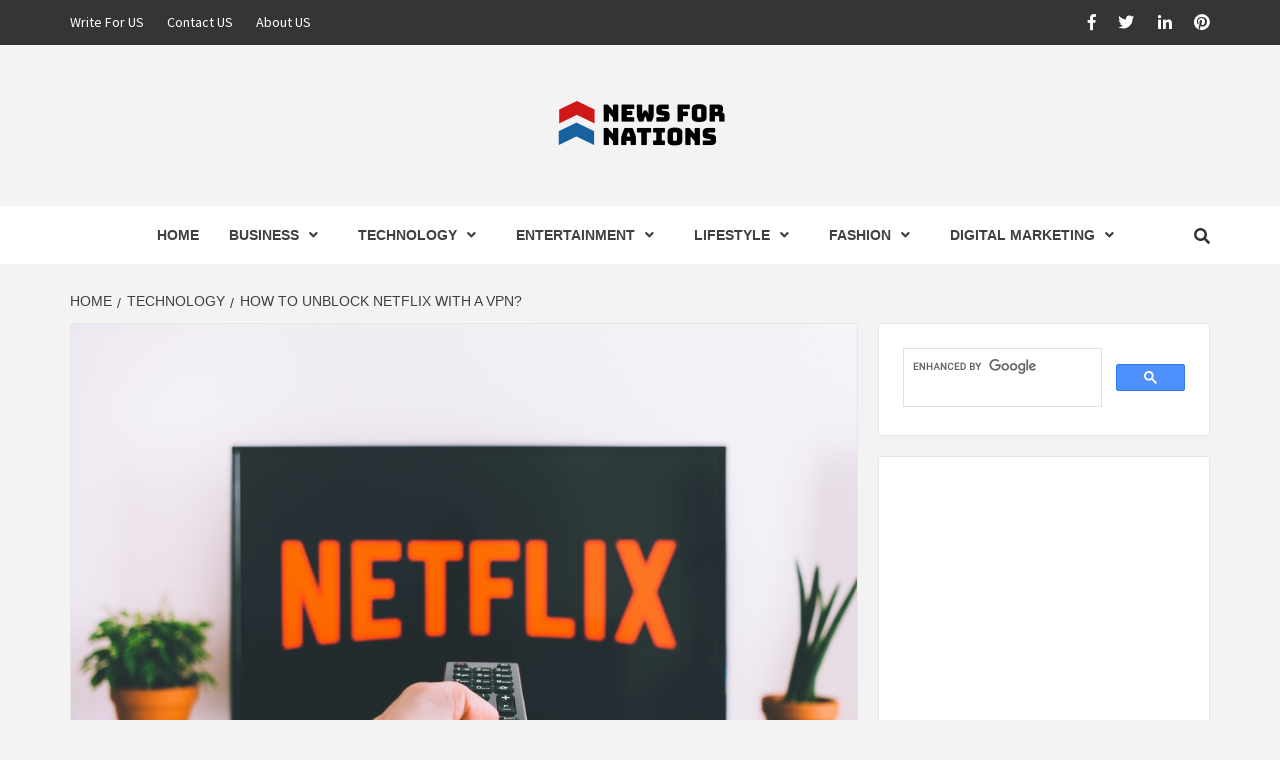

--- FILE ---
content_type: text/html; charset=UTF-8
request_url: https://www.newsfornations.com/how-to-unblock-netflix-with-vpn/
body_size: 17765
content:
<!doctype html>
<html lang="en-US">
<head>
    <meta charset="UTF-8">
    <meta name="viewport" content="width=device-width, initial-scale=1">
    <link rel="profile" href="https://gmpg.org/xfn/11">

    
        <style type="text/css">
            
                .wp_post_author_widget .wp-post-author-meta .awpa-display-name > a:hover,
                body .wp-post-author-wrap .awpa-display-name > a:hover {
                    color: #af0000                }
                
                .wp-post-author-meta .wp-post-author-meta-more-posts a.awpa-more-posts:hover, 
                .awpa-review-field .right-star .awpa-rating-button:not(:disabled):hover {
                    color: #af0000;
                    border-color: #af0000                }
                    
                    </style>


	<!-- This site is optimized with the Yoast SEO plugin v15.4 - https://yoast.com/wordpress/plugins/seo/ -->
	<title>How To Unblock Netflix With A VPN? | News For Nations</title>
	<meta name="description" content="How To Unblock Netflix With A VPN: Those who are enjoying Netflix services in their country are indeed lucky. But as soon as they fly to a new country where Netflix is being blocked, disheartening can be sensed. But there is no need to be worried as one can easily unblock Netflix with VPN to enjoy most amazing shows and movies, whether a single episode a day or binge watch." />
	<meta name="robots" content="index, follow, max-snippet:-1, max-image-preview:large, max-video-preview:-1" />
	<link rel="canonical" href="https://www.newsfornations.com/how-to-unblock-netflix-with-vpn/" />
	<meta property="og:locale" content="en_US" />
	<meta property="og:type" content="article" />
	<meta property="og:title" content="How To Unblock Netflix With A VPN? | News For Nations" />
	<meta property="og:description" content="How To Unblock Netflix With A VPN: Those who are enjoying Netflix services in their country are indeed lucky. But as soon as they fly to a new country where Netflix is being blocked, disheartening can be sensed. But there is no need to be worried as one can easily unblock Netflix with VPN to enjoy most amazing shows and movies, whether a single episode a day or binge watch." />
	<meta property="og:url" content="https://www.newsfornations.com/how-to-unblock-netflix-with-vpn/" />
	<meta property="og:site_name" content="News For Nations - Latest Business, Technology, Lifestyle, Fashion, Digital Marketing news for all Nations." />
	<meta property="article:published_time" content="2020-07-30T14:50:03+00:00" />
	<meta property="og:image" content="https://www.newsfornations.com/wp-content/uploads/2020/07/How-To-Unblock-Netflix-With-A-VPN.jpg" />
	<meta property="og:image:width" content="1000" />
	<meta property="og:image:height" content="667" />
	<meta name="twitter:card" content="summary_large_image" />
	<meta name="twitter:label1" content="Written by">
	<meta name="twitter:data1" content="Stewart Brand">
	<meta name="twitter:label2" content="Est. reading time">
	<meta name="twitter:data2" content="3 minutes">
	<script type="application/ld+json" class="yoast-schema-graph">{"@context":"https://schema.org","@graph":[{"@type":"Organization","@id":"https://www.newsfornations.com/#organization","name":"News For Nations","url":"https://www.newsfornations.com/","sameAs":[],"logo":{"@type":"ImageObject","@id":"https://www.newsfornations.com/#logo","inLanguage":"en-US","url":"https://www.newsfornations.com/wp-content/uploads/2020/07/News-For-Nations-Logo-750.png","width":750,"height":750,"caption":"News For Nations"},"image":{"@id":"https://www.newsfornations.com/#logo"}},{"@type":"WebSite","@id":"https://www.newsfornations.com/#website","url":"https://www.newsfornations.com/","name":"News For Nations - Latest Business, Technology, Lifestyle, Fashion, Digital Marketing news for all Nations.","description":"","publisher":{"@id":"https://www.newsfornations.com/#organization"},"potentialAction":[{"@type":"SearchAction","target":"https://www.newsfornations.com/?s={search_term_string}","query-input":"required name=search_term_string"}],"inLanguage":"en-US"},{"@type":"ImageObject","@id":"https://www.newsfornations.com/how-to-unblock-netflix-with-vpn/#primaryimage","inLanguage":"en-US","url":"https://www.newsfornations.com/wp-content/uploads/2020/07/How-To-Unblock-Netflix-With-A-VPN.jpg","width":1000,"height":667,"caption":"How To Unblock Netflix With A VPN"},{"@type":"WebPage","@id":"https://www.newsfornations.com/how-to-unblock-netflix-with-vpn/#webpage","url":"https://www.newsfornations.com/how-to-unblock-netflix-with-vpn/","name":"How To Unblock Netflix With A VPN? | News For Nations","isPartOf":{"@id":"https://www.newsfornations.com/#website"},"primaryImageOfPage":{"@id":"https://www.newsfornations.com/how-to-unblock-netflix-with-vpn/#primaryimage"},"datePublished":"2020-07-30T14:50:03+00:00","dateModified":"2020-07-30T14:50:03+00:00","description":"How To Unblock Netflix With A VPN: Those who are enjoying Netflix services in their country are indeed lucky. But as soon as they fly to a new country where Netflix is being blocked, disheartening can be sensed. But there is no need to be worried as one can easily unblock Netflix with VPN to enjoy most amazing shows and movies, whether a single episode a day or binge watch.","breadcrumb":{"@id":"https://www.newsfornations.com/how-to-unblock-netflix-with-vpn/#breadcrumb"},"inLanguage":"en-US","potentialAction":[{"@type":"ReadAction","target":["https://www.newsfornations.com/how-to-unblock-netflix-with-vpn/"]}]},{"@type":"BreadcrumbList","@id":"https://www.newsfornations.com/how-to-unblock-netflix-with-vpn/#breadcrumb","itemListElement":[{"@type":"ListItem","position":1,"item":{"@type":"WebPage","@id":"https://www.newsfornations.com/","url":"https://www.newsfornations.com/","name":"Home"}},{"@type":"ListItem","position":2,"item":{"@type":"WebPage","@id":"https://www.newsfornations.com/how-to-unblock-netflix-with-vpn/","url":"https://www.newsfornations.com/how-to-unblock-netflix-with-vpn/","name":"How To Unblock Netflix With A VPN?"}}]},{"@type":"Article","@id":"https://www.newsfornations.com/how-to-unblock-netflix-with-vpn/#article","isPartOf":{"@id":"https://www.newsfornations.com/how-to-unblock-netflix-with-vpn/#webpage"},"author":{"@id":"https://www.newsfornations.com/#/schema/person/a3c9b4405cf588a4f3c8546e4b85211e"},"headline":"How To Unblock Netflix With A VPN?","datePublished":"2020-07-30T14:50:03+00:00","dateModified":"2020-07-30T14:50:03+00:00","mainEntityOfPage":{"@id":"https://www.newsfornations.com/how-to-unblock-netflix-with-vpn/#webpage"},"commentCount":0,"publisher":{"@id":"https://www.newsfornations.com/#organization"},"image":{"@id":"https://www.newsfornations.com/how-to-unblock-netflix-with-vpn/#primaryimage"},"articleSection":"LATEST POSTS,MOVIE &amp; TV,TECHNOLOGY","inLanguage":"en-US","potentialAction":[{"@type":"CommentAction","name":"Comment","target":["https://www.newsfornations.com/how-to-unblock-netflix-with-vpn/#respond"]}]},{"@type":"Person","@id":"https://www.newsfornations.com/#/schema/person/a3c9b4405cf588a4f3c8546e4b85211e","name":"Stewart Brand","image":{"@type":"ImageObject","@id":"https://www.newsfornations.com/#personlogo","inLanguage":"en-US","url":"https://secure.gravatar.com/avatar/6fe3f19f3e444164d7ece7bf0cbcbec2?s=96&d=mm&r=g","caption":"Stewart Brand"},"description":"Stewart Brand is a distinguished writer and thought leader in the fields of technology and general content. With a keen eye for emerging trends and a deep understanding of the digital landscape, Brand has established himself as a leading voice in tech journalism. His insightful articles and analyses have been featured in numerous prestigious publications, where he offers readers a unique perspective on the intersection of technology and society.","sameAs":["https://www.newsfornations.com"]}]}</script>
	<!-- / Yoast SEO plugin. -->


<link rel='dns-prefetch' href='//fonts.googleapis.com' />
<link rel='dns-prefetch' href='//s.w.org' />
<link rel="alternate" type="application/rss+xml" title="News For Nations - Latest Business, Technology, Lifestyle, Fashion, Digital Marketing news for all Nations. &raquo; Feed" href="https://www.newsfornations.com/feed/" />
<link rel="alternate" type="application/rss+xml" title="News For Nations - Latest Business, Technology, Lifestyle, Fashion, Digital Marketing news for all Nations. &raquo; Comments Feed" href="https://www.newsfornations.com/comments/feed/" />
<link rel="alternate" type="application/rss+xml" title="News For Nations - Latest Business, Technology, Lifestyle, Fashion, Digital Marketing news for all Nations. &raquo; How To Unblock Netflix With A VPN? Comments Feed" href="https://www.newsfornations.com/how-to-unblock-netflix-with-vpn/feed/" />
		<script type="text/javascript">
			window._wpemojiSettings = {"baseUrl":"https:\/\/s.w.org\/images\/core\/emoji\/12.0.0-1\/72x72\/","ext":".png","svgUrl":"https:\/\/s.w.org\/images\/core\/emoji\/12.0.0-1\/svg\/","svgExt":".svg","source":{"concatemoji":"https:\/\/www.newsfornations.com\/wp-includes\/js\/wp-emoji-release.min.js?ver=5.4.18"}};
			/*! This file is auto-generated */
			!function(e,a,t){var n,r,o,i=a.createElement("canvas"),p=i.getContext&&i.getContext("2d");function s(e,t){var a=String.fromCharCode;p.clearRect(0,0,i.width,i.height),p.fillText(a.apply(this,e),0,0);e=i.toDataURL();return p.clearRect(0,0,i.width,i.height),p.fillText(a.apply(this,t),0,0),e===i.toDataURL()}function c(e){var t=a.createElement("script");t.src=e,t.defer=t.type="text/javascript",a.getElementsByTagName("head")[0].appendChild(t)}for(o=Array("flag","emoji"),t.supports={everything:!0,everythingExceptFlag:!0},r=0;r<o.length;r++)t.supports[o[r]]=function(e){if(!p||!p.fillText)return!1;switch(p.textBaseline="top",p.font="600 32px Arial",e){case"flag":return s([127987,65039,8205,9895,65039],[127987,65039,8203,9895,65039])?!1:!s([55356,56826,55356,56819],[55356,56826,8203,55356,56819])&&!s([55356,57332,56128,56423,56128,56418,56128,56421,56128,56430,56128,56423,56128,56447],[55356,57332,8203,56128,56423,8203,56128,56418,8203,56128,56421,8203,56128,56430,8203,56128,56423,8203,56128,56447]);case"emoji":return!s([55357,56424,55356,57342,8205,55358,56605,8205,55357,56424,55356,57340],[55357,56424,55356,57342,8203,55358,56605,8203,55357,56424,55356,57340])}return!1}(o[r]),t.supports.everything=t.supports.everything&&t.supports[o[r]],"flag"!==o[r]&&(t.supports.everythingExceptFlag=t.supports.everythingExceptFlag&&t.supports[o[r]]);t.supports.everythingExceptFlag=t.supports.everythingExceptFlag&&!t.supports.flag,t.DOMReady=!1,t.readyCallback=function(){t.DOMReady=!0},t.supports.everything||(n=function(){t.readyCallback()},a.addEventListener?(a.addEventListener("DOMContentLoaded",n,!1),e.addEventListener("load",n,!1)):(e.attachEvent("onload",n),a.attachEvent("onreadystatechange",function(){"complete"===a.readyState&&t.readyCallback()})),(n=t.source||{}).concatemoji?c(n.concatemoji):n.wpemoji&&n.twemoji&&(c(n.twemoji),c(n.wpemoji)))}(window,document,window._wpemojiSettings);
		</script>
		<style type="text/css">
img.wp-smiley,
img.emoji {
	display: inline !important;
	border: none !important;
	box-shadow: none !important;
	height: 1em !important;
	width: 1em !important;
	margin: 0 .07em !important;
	vertical-align: -0.1em !important;
	background: none !important;
	padding: 0 !important;
}
</style>
	<link rel='stylesheet' id='litespeed-cache-dummy-css'  href='https://www.newsfornations.com/wp-content/plugins/litespeed-cache/assets/css/litespeed-dummy.css?ver=5.4.18' type='text/css' media='all' />
<link rel='stylesheet' id='wpauthor-blocks-fontawesome-front-css'  href='https://www.newsfornations.com/wp-content/plugins/wp-post-author/assets/fontawesome/css/all.css?ver=3.6.1' type='text/css' media='all' />
<link rel='stylesheet' id='wpauthor-frontend-block-style-css-css'  href='https://www.newsfornations.com/wp-content/plugins/wp-post-author/assets/dist/blocks.style.build.css?ver=3.6.1' type='text/css' media='all' />
<link rel='stylesheet' id='wp-block-library-css'  href='https://www.newsfornations.com/wp-includes/css/dist/block-library/style.min.css?ver=5.4.18' type='text/css' media='all' />
<link rel='stylesheet' id='contact-form-7-css'  href='https://www.newsfornations.com/wp-content/plugins/contact-form-7/includes/css/styles.css?ver=5.3.2' type='text/css' media='all' />
<link rel='stylesheet' id='toc-screen-css'  href='https://www.newsfornations.com/wp-content/plugins/table-of-contents-plus/screen.min.css?ver=2309' type='text/css' media='all' />
<link rel='stylesheet' id='awpa-wp-post-author-styles-css'  href='https://www.newsfornations.com/wp-content/plugins/wp-post-author/assets/css/awpa-frontend-style.css?ver=3.6.1' type='text/css' media='all' />
<link rel='stylesheet' id='font-awesome-v5-css'  href='https://www.newsfornations.com/wp-content/themes/magazine-7/assets/font-awesome-v5/css/fontawesome-all.min.css?ver=5.4.18' type='text/css' media='all' />
<link rel='stylesheet' id='bootstrap-css'  href='https://www.newsfornations.com/wp-content/themes/magazine-7/assets/bootstrap/css/bootstrap.min.css?ver=5.4.18' type='text/css' media='all' />
<link rel='stylesheet' id='slick-css'  href='https://www.newsfornations.com/wp-content/themes/magazine-7/assets/slick/css/slick.min.css?ver=5.4.18' type='text/css' media='all' />
<link rel='stylesheet' id='sidr-css'  href='https://www.newsfornations.com/wp-content/themes/magazine-7/assets/sidr/css/jquery.sidr.dark.css?ver=5.4.18' type='text/css' media='all' />
<link rel='stylesheet' id='magnific-popup-css'  href='https://www.newsfornations.com/wp-content/themes/magazine-7/assets/magnific-popup/magnific-popup.css?ver=5.4.18' type='text/css' media='all' />
<link rel='stylesheet' id='magazine-7-google-fonts-css'  href='https://fonts.googleapis.com/css?family=Source%20Sans%20Pro:400,400i,700,700i|Montserrat:400,700&#038;subset=latin,latin-ext' type='text/css' media='all' />
<link rel='stylesheet' id='magazine-7-style-css'  href='https://www.newsfornations.com/wp-content/themes/magazine-7/style.css?ver=5.4.18' type='text/css' media='all' />
<script type='text/javascript' src='https://www.newsfornations.com/wp-includes/js/jquery/jquery.js?ver=1.12.4-wp'></script>
<script type='text/javascript' src='https://www.newsfornations.com/wp-includes/js/jquery/jquery-migrate.min.js?ver=1.4.1'></script>
<script type='text/javascript' src='https://www.newsfornations.com/wp-content/plugins/wp-post-author/assets/js/awpa-frontend-scripts.js?ver=3.6.1'></script>
<link rel='https://api.w.org/' href='https://www.newsfornations.com/wp-json/' />
<link rel="EditURI" type="application/rsd+xml" title="RSD" href="https://www.newsfornations.com/xmlrpc.php?rsd" />
<link rel="wlwmanifest" type="application/wlwmanifest+xml" href="https://www.newsfornations.com/wp-includes/wlwmanifest.xml" /> 
<meta name="generator" content="WordPress 5.4.18" />
<link rel='shortlink' href='https://www.newsfornations.com/?p=399' />
<link rel="alternate" type="application/json+oembed" href="https://www.newsfornations.com/wp-json/oembed/1.0/embed?url=https%3A%2F%2Fwww.newsfornations.com%2Fhow-to-unblock-netflix-with-vpn%2F" />
<link rel="alternate" type="text/xml+oembed" href="https://www.newsfornations.com/wp-json/oembed/1.0/embed?url=https%3A%2F%2Fwww.newsfornations.com%2Fhow-to-unblock-netflix-with-vpn%2F&#038;format=xml" />
<link rel="pingback" href="https://www.newsfornations.com/xmlrpc.php">        <style type="text/css">
                        .site-title,
            .site-description {
                position: absolute;
                clip: rect(1px, 1px, 1px, 1px);
            }

            

        </style>
        <link rel="icon" href="https://www.newsfornations.com/wp-content/uploads/2020/07/cropped-Favicon-News-For-Nations-32x32.png" sizes="32x32" />
<link rel="icon" href="https://www.newsfornations.com/wp-content/uploads/2020/07/cropped-Favicon-News-For-Nations-192x192.png" sizes="192x192" />
<link rel="apple-touch-icon" href="https://www.newsfornations.com/wp-content/uploads/2020/07/cropped-Favicon-News-For-Nations-180x180.png" />
<meta name="msapplication-TileImage" content="https://www.newsfornations.com/wp-content/uploads/2020/07/cropped-Favicon-News-For-Nations-270x270.png" />
	<!-- Global site tag (gtag.js) - Google Analytics -->
<script async src="https://www.googletagmanager.com/gtag/js?id=UA-172456242-1"></script>
<script>
  window.dataLayer = window.dataLayer || [];
  function gtag(){dataLayer.push(arguments);}
  gtag('js', new Date());

  gtag('config', 'UA-172456242-1');
</script>
<meta name="serppro-verification" content="U1pOVoRfwj">
	<meta name="linkmarket-verification" content="67add4ebbe3787bec2ac36ce19afa15c" />
	<meta name="bm-site-verification" content="64a907edaa8577f2598b9673b39ea2d328c8cf0b">
	<meta name="outreach-site-verification" content="2cIIApRhO1NdW8WNcC3iBDd0xR4t4nUeZyqbqqmaGFQ" >
	<meta name="lh-site-verification" content="48ba5e4a8f9001ffaa6f" />
</head>

<body class="post-template-default single single-post postid-399 single-format-standard wp-custom-logo align-content-left">
    

<div id="page" class="site">
    <a class="skip-link screen-reader-text" href="#content">Skip to content</a>

<div class="magazine-7-woocommerce-store-notice">
    </div>
    <div class="top-masthead">

        <div class="container">
            <div class="row">
                                    <div class="col-xs-12 col-sm-12 col-md-8 device-center">
                        
                        <div class="top-navigation"><ul id="top-menu" class="menu"><li id="menu-item-126" class="menu-item menu-item-type-post_type menu-item-object-page menu-item-126"><a href="https://www.newsfornations.com/write-for-us/">Write For US</a></li>
<li id="menu-item-127" class="menu-item menu-item-type-post_type menu-item-object-page menu-item-127"><a href="https://www.newsfornations.com/contact-us/">Contact US</a></li>
<li id="menu-item-128" class="menu-item menu-item-type-post_type menu-item-object-page menu-item-128"><a href="https://www.newsfornations.com/about-us/">About US</a></li>
</ul></div>                    </div>
                                                    <div class="col-xs-12 col-sm-12 col-md-4 pull-right">
                        <div class="social-navigation"><ul id="social-menu" class="menu"><li id="menu-item-141" class="menu-item menu-item-type-custom menu-item-object-custom menu-item-141"><a href="https://www.facebook.com/NewsForNations/" class="external" rel="nofollow" target="_blank"><span class="screen-reader-text">Facebook</span></a></li>
<li id="menu-item-143" class="menu-item menu-item-type-custom menu-item-object-custom menu-item-143"><a href="https://twitter.com/NewsForNations1" class="external" rel="nofollow" target="_blank"><span class="screen-reader-text">Twitter</span></a></li>
<li id="menu-item-144" class="menu-item menu-item-type-custom menu-item-object-custom menu-item-144"><a href="https://www.linkedin.com/company/newsfornations" class="external" rel="nofollow" target="_blank"><span class="screen-reader-text">Linkedin</span></a></li>
<li id="menu-item-145" class="menu-item menu-item-type-custom menu-item-object-custom menu-item-145"><a href="https://www.pinterest.com/newsfornations/" class="external" rel="nofollow" target="_blank"><span class="screen-reader-text">Pinterest</span></a></li>
</ul></div>                    </div>
                            </div>
        </div>
    </div> <!--    Topbar Ends-->
<header id="masthead" class="site-header">
        <div class="masthead-banner " data-background="">
        <div class="container">
            <div class="row">
                <div class="col-md-12">
                    <div class="site-branding">
                        <a href="https://www.newsfornations.com/" class="custom-logo-link" rel="home"><img width="200" height="77" src="https://www.newsfornations.com/wp-content/uploads/2021/10/cropped-news-for-nations-new-logo.png" class="custom-logo" alt="News For Nations &#8211; Latest Business, Technology, Lifestyle, Fashion, Digital Marketing news for all Nations." srcset="https://www.newsfornations.com/wp-content/uploads/2021/10/cropped-news-for-nations-new-logo.png 200w, https://www.newsfornations.com/wp-content/uploads/2021/10/cropped-news-for-nations-new-logo-150x58.png 150w" sizes="(max-width: 200px) 100vw, 200px" /></a>                            <p class="site-title font-family-1">
                                <a href="https://www.newsfornations.com/" rel="home">News For Nations &#8211; Latest Business, Technology, Lifestyle, Fashion, Digital Marketing news for all Nations.</a>
                            </p>
                        
                                            </div>
                </div>
            </div>
        </div>
    </div>
    <nav id="site-navigation" class="main-navigation">
        <div class="container">
            <div class="row">
                <div class="col-md-12">
                    <div class="navigation-container">
                        
                        <div class="cart-search">
                            
                            <span class="af-search-click icon-search">
                                    <i class="fa fa-search"></i>
                            </span>

                        </div>
                        <span class="toggle-menu" aria-controls="primary-menu" aria-expanded="false">
                                <span class="screen-reader-text">Primary Menu</span>
                                 <i class="ham"></i>
                            </span>

                        <div class="menu main-menu"><ul id="primary-menu" class="menu"><li id="menu-item-39" class="menu-item menu-item-type-custom menu-item-object-custom menu-item-home menu-item-39"><a href="https://www.newsfornations.com">Home</a></li>
<li id="menu-item-42" class="menu-item menu-item-type-taxonomy menu-item-object-category menu-item-has-children menu-item-42"><a href="https://www.newsfornations.com/category/business/">BUSINESS</a>
<ul class="sub-menu">
	<li id="menu-item-44" class="menu-item menu-item-type-taxonomy menu-item-object-category menu-item-44"><a href="https://www.newsfornations.com/category/business/auto/">AUTO</a></li>
	<li id="menu-item-45" class="menu-item menu-item-type-taxonomy menu-item-object-category menu-item-45"><a href="https://www.newsfornations.com/category/business/entrepreneur/">ENTREPRENEUR</a></li>
	<li id="menu-item-46" class="menu-item menu-item-type-taxonomy menu-item-object-category menu-item-46"><a href="https://www.newsfornations.com/category/business/finance-money/">FINANCE &#038; MONEY</a></li>
	<li id="menu-item-47" class="menu-item menu-item-type-taxonomy menu-item-object-category menu-item-47"><a href="https://www.newsfornations.com/category/business/green-energy/">GREEN ENERGY</a></li>
	<li id="menu-item-48" class="menu-item menu-item-type-taxonomy menu-item-object-category menu-item-48"><a href="https://www.newsfornations.com/category/business/insurance/">INSURANCE</a></li>
	<li id="menu-item-49" class="menu-item menu-item-type-taxonomy menu-item-object-category menu-item-49"><a href="https://www.newsfornations.com/category/business/legal/">LEGAL(LAW)</a></li>
	<li id="menu-item-50" class="menu-item menu-item-type-taxonomy menu-item-object-category menu-item-50"><a href="https://www.newsfornations.com/category/business/real-estate/">REAL ESTATE</a></li>
	<li id="menu-item-51" class="menu-item menu-item-type-taxonomy menu-item-object-category menu-item-51"><a href="https://www.newsfornations.com/category/business/startup/">STARTUP</a></li>
</ul>
</li>
<li id="menu-item-53" class="menu-item menu-item-type-taxonomy menu-item-object-category current-post-ancestor current-menu-parent current-post-parent menu-item-has-children menu-item-53"><a href="https://www.newsfornations.com/category/technology/">TECHNOLOGY</a>
<ul class="sub-menu">
	<li id="menu-item-54" class="menu-item menu-item-type-taxonomy menu-item-object-category menu-item-54"><a href="https://www.newsfornations.com/category/technology/apps/">APPS</a></li>
	<li id="menu-item-55" class="menu-item menu-item-type-taxonomy menu-item-object-category menu-item-55"><a href="https://www.newsfornations.com/category/technology/computers/">COMPUTERS</a></li>
	<li id="menu-item-56" class="menu-item menu-item-type-taxonomy menu-item-object-category menu-item-56"><a href="https://www.newsfornations.com/category/technology/design-development/">DESIGN &#038; DEVELOPMENT</a></li>
	<li id="menu-item-57" class="menu-item menu-item-type-taxonomy menu-item-object-category menu-item-57"><a href="https://www.newsfornations.com/category/technology/gadgets/">GADGETS</a></li>
	<li id="menu-item-58" class="menu-item menu-item-type-taxonomy menu-item-object-category menu-item-58"><a href="https://www.newsfornations.com/category/technology/internet/">INTERNET</a></li>
	<li id="menu-item-59" class="menu-item menu-item-type-taxonomy menu-item-object-category menu-item-59"><a href="https://www.newsfornations.com/category/technology/mobile/">MOBILE</a></li>
	<li id="menu-item-60" class="menu-item menu-item-type-taxonomy menu-item-object-category menu-item-60"><a href="https://www.newsfornations.com/category/technology/networking-security/">NETWORKING &#038; SECURITY</a></li>
	<li id="menu-item-61" class="menu-item menu-item-type-taxonomy menu-item-object-category menu-item-61"><a href="https://www.newsfornations.com/category/technology/software-hardware/">SOFTWARE &#038; HARDWARE</a></li>
	<li id="menu-item-62" class="menu-item menu-item-type-taxonomy menu-item-object-category menu-item-62"><a href="https://www.newsfornations.com/category/technology/web-hosting/">WEB HOSTING</a></li>
</ul>
</li>
<li id="menu-item-88" class="menu-item menu-item-type-taxonomy menu-item-object-category current-post-ancestor menu-item-has-children menu-item-88"><a href="https://www.newsfornations.com/category/entertainment/">ENTERTAINMENT</a>
<ul class="sub-menu">
	<li id="menu-item-89" class="menu-item menu-item-type-taxonomy menu-item-object-category menu-item-89"><a href="https://www.newsfornations.com/category/entertainment/art/">ART</a></li>
	<li id="menu-item-90" class="menu-item menu-item-type-taxonomy menu-item-object-category menu-item-90"><a href="https://www.newsfornations.com/category/entertainment/books/">BOOKS</a></li>
	<li id="menu-item-91" class="menu-item menu-item-type-taxonomy menu-item-object-category menu-item-91"><a href="https://www.newsfornations.com/category/entertainment/gaming/">GAMING</a></li>
	<li id="menu-item-92" class="menu-item menu-item-type-taxonomy menu-item-object-category current-post-ancestor current-menu-parent current-post-parent menu-item-92"><a href="https://www.newsfornations.com/category/entertainment/movie-tv/">MOVIE &#038; TV</a></li>
	<li id="menu-item-93" class="menu-item menu-item-type-taxonomy menu-item-object-category menu-item-93"><a href="https://www.newsfornations.com/category/entertainment/sports/">SPORTS</a></li>
</ul>
</li>
<li id="menu-item-95" class="menu-item menu-item-type-taxonomy menu-item-object-category menu-item-has-children menu-item-95"><a href="https://www.newsfornations.com/category/lifestyle/">LIFESTYLE</a>
<ul class="sub-menu">
	<li id="menu-item-96" class="menu-item menu-item-type-taxonomy menu-item-object-category menu-item-96"><a href="https://www.newsfornations.com/category/lifestyle/family-parenting/">FAMILY &#038; PARENTING</a></li>
	<li id="menu-item-97" class="menu-item menu-item-type-taxonomy menu-item-object-category menu-item-97"><a href="https://www.newsfornations.com/category/lifestyle/food-drink/">FOOD &#038; DRINK</a></li>
	<li id="menu-item-98" class="menu-item menu-item-type-taxonomy menu-item-object-category menu-item-98"><a href="https://www.newsfornations.com/category/lifestyle/gardening/">GARDENING</a></li>
	<li id="menu-item-99" class="menu-item menu-item-type-taxonomy menu-item-object-category menu-item-99"><a href="https://www.newsfornations.com/category/lifestyle/health-fitness/">HEALTH &#038; FITNESS</a></li>
	<li id="menu-item-100" class="menu-item menu-item-type-taxonomy menu-item-object-category menu-item-100"><a href="https://www.newsfornations.com/category/lifestyle/home-improvement/">HOME IMPROVEMENT</a></li>
	<li id="menu-item-101" class="menu-item menu-item-type-taxonomy menu-item-object-category menu-item-101"><a href="https://www.newsfornations.com/category/lifestyle/recipes/">RECIPES</a></li>
	<li id="menu-item-102" class="menu-item menu-item-type-taxonomy menu-item-object-category menu-item-102"><a href="https://www.newsfornations.com/category/lifestyle/tour-travel/">TOUR &#038; TRAVEL</a></li>
</ul>
</li>
<li id="menu-item-104" class="menu-item menu-item-type-taxonomy menu-item-object-category menu-item-has-children menu-item-104"><a href="https://www.newsfornations.com/category/fashion/">FASHION</a>
<ul class="sub-menu">
	<li id="menu-item-105" class="menu-item menu-item-type-taxonomy menu-item-object-category menu-item-105"><a href="https://www.newsfornations.com/category/fashion/accessories/">ACCESSORIES</a></li>
	<li id="menu-item-106" class="menu-item menu-item-type-taxonomy menu-item-object-category menu-item-106"><a href="https://www.newsfornations.com/category/fashion/clothing/">CLOTHING</a></li>
	<li id="menu-item-107" class="menu-item menu-item-type-taxonomy menu-item-object-category menu-item-107"><a href="https://www.newsfornations.com/category/fashion/shopping/">SHOPPING</a></li>
	<li id="menu-item-108" class="menu-item menu-item-type-taxonomy menu-item-object-category menu-item-108"><a href="https://www.newsfornations.com/category/fashion/men/">MEN</a></li>
	<li id="menu-item-109" class="menu-item menu-item-type-taxonomy menu-item-object-category menu-item-109"><a href="https://www.newsfornations.com/category/fashion/women/">WOMEN</a></li>
</ul>
</li>
<li id="menu-item-111" class="menu-item menu-item-type-taxonomy menu-item-object-category menu-item-has-children menu-item-111"><a href="https://www.newsfornations.com/category/digital-marketing/">DIGITAL MARKETING</a>
<ul class="sub-menu">
	<li id="menu-item-112" class="menu-item menu-item-type-taxonomy menu-item-object-category menu-item-112"><a href="https://www.newsfornations.com/category/digital-marketing/seo/">SEO</a></li>
	<li id="menu-item-113" class="menu-item menu-item-type-taxonomy menu-item-object-category menu-item-113"><a href="https://www.newsfornations.com/category/digital-marketing/smo/">SMO</a></li>
	<li id="menu-item-114" class="menu-item menu-item-type-taxonomy menu-item-object-category menu-item-114"><a href="https://www.newsfornations.com/category/digital-marketing/blogging/">BLOGGING</a></li>
	<li id="menu-item-920" class="menu-item menu-item-type-taxonomy menu-item-object-category menu-item-920"><a href="https://www.newsfornations.com/category/digital-marketing/email-marketing/">Email Marketing</a></li>
	<li id="menu-item-115" class="menu-item menu-item-type-taxonomy menu-item-object-category menu-item-115"><a href="https://www.newsfornations.com/category/digital-marketing/pay-per-click/">Pay Per Click</a></li>
</ul>
</li>
</ul></div>



                    </div>
                </div>
            </div>
        </div>
    </nav>
</header>
<div id="af-search-wrap">
    <div class="af-search-box table-block">
        <div class="table-block-child v-center text-center">
            <form role="search" method="get" class="search-form" action="https://www.newsfornations.com/">
				<label>
					<span class="screen-reader-text">Search for:</span>
					<input type="search" class="search-field" placeholder="Search &hellip;" value="" name="s" />
				</label>
				<input type="submit" class="search-submit" value="Search" />
			</form>        </div>
    </div>
    <div class="af-search-close af-search-click">
        <span></span>
        <span></span>
    </div>
</div>








    <div id="content" class="site-content">


        <div class="em-breadcrumbs font-family-1">
            <div class="container">
                <div class="row">
                    <div class="col-sm-12">
                        <div role="navigation" aria-label="Breadcrumbs" class="breadcrumb-trail breadcrumbs" itemprop="breadcrumb"><ul class="trail-items" itemscope itemtype="http://schema.org/BreadcrumbList"><meta name="numberOfItems" content="3" /><meta name="itemListOrder" content="Ascending" /><li itemprop="itemListElement" itemscope itemtype="http://schema.org/ListItem" class="trail-item trail-begin"><a href="https://www.newsfornations.com/" rel="home" itemprop="item"><span itemprop="name">Home</span></a><meta itemprop="position" content="1" /></li><li itemprop="itemListElement" itemscope itemtype="http://schema.org/ListItem" class="trail-item"><a href="https://www.newsfornations.com/category/technology/" itemprop="item"><span itemprop="name">TECHNOLOGY</span></a><meta itemprop="position" content="2" /></li><li itemprop="itemListElement" itemscope itemtype="http://schema.org/ListItem" class="trail-item trail-end"><a href="https://www.newsfornations.com/how-to-unblock-netflix-with-vpn/" itemprop="item"><span itemprop="name">How To Unblock Netflix With A VPN?</span></a><meta itemprop="position" content="3" /></li></ul></div>                    </div>
                </div>
            </div>
        </div>


        <div class="container">
        <div class="row">
            <div class="col-sm-12">
                <div id="primary" class="content-area">
                    <main id="main" class="site-main">

                                                    <article id="post-399" class="post-399 post type-post status-publish format-standard has-post-thumbnail hentry category-latest-posts category-movie-tv category-technology">
                                <div class="entry-content-wrap">
                                    <header class="entry-header">    
                    <div class="post-thumbnail full-width-image">
                    <img width="1000" height="667" src="https://www.newsfornations.com/wp-content/uploads/2020/07/How-To-Unblock-Netflix-With-A-VPN.jpg" class="attachment-magazine-7-featured size-magazine-7-featured wp-post-image" alt="How To Unblock Netflix With A VPN" srcset="https://www.newsfornations.com/wp-content/uploads/2020/07/How-To-Unblock-Netflix-With-A-VPN.jpg 1000w, https://www.newsfornations.com/wp-content/uploads/2020/07/How-To-Unblock-Netflix-With-A-VPN-300x200.jpg 300w, https://www.newsfornations.com/wp-content/uploads/2020/07/How-To-Unblock-Netflix-With-A-VPN-768x512.jpg 768w" sizes="(max-width: 1000px) 100vw, 1000px" />                </div>
            
            <div class="header-details-wrapper">
        <div class="entry-header-details">
                            <div class="figure-categories figure-categories-bg">
                                        <ul class="cat-links"><li class="meta-category">
                             <a class="magazine-7-categories category-color-1" href="https://www.newsfornations.com/category/latest-posts/" alt="View all posts in LATEST POSTS"> 
                                 LATEST POSTS
                             </a>
                        </li><li class="meta-category">
                             <a class="magazine-7-categories category-color-1" href="https://www.newsfornations.com/category/entertainment/movie-tv/" alt="View all posts in MOVIE &amp; TV"> 
                                 MOVIE &amp; TV
                             </a>
                        </li><li class="meta-category">
                             <a class="magazine-7-categories category-color-1" href="https://www.newsfornations.com/category/technology/" alt="View all posts in TECHNOLOGY"> 
                                 TECHNOLOGY
                             </a>
                        </li></ul>                </div>
                        <h1 class="entry-title">How To Unblock Netflix With A VPN?</h1>            
        <span class="author-links">

        <span class="item-metadata posts-author">
            <span class="">By</span>
            <a href="https://www.newsfornations.com/author/hardikpatel-enggmail-com/">
                Stewart Brand            </a>
        </span>


            <span class="item-metadata posts-date">
            6 years ago        </span>
        </span>
                                
                    </div>
    </div>
</header><!-- .entry-header -->                                    

    <div class="entry-content">
        <p style="text-align: justify;"><strong>How To Unblock Netflix With A VPN</strong>: Those who are enjoying Netflix services in their country are indeed lucky. But as soon as they fly to a new country where Netflix is being blocked, disheartening can be sensed. But there is no need to be worried as one can easily unblock Netflix with VPN to enjoy most amazing shows and movies, whether a single episode a day or binge watch.</p>
<p style="text-align: justify;">You may also want to know that all the shows that are available in your country are not available everywhere on the globe. Yes, dear! If you can watch one series here in the U.S.A, there is a great possibility that Indian viewers are not able to watch it. In this case too, Indian viewers can log into a good VPN service and view American shows. So how does VPN bypass blocked content so easily? Let’s find out before learning the ways to unblock Netflix.</p>
<h2><strong>How VPN Bypasses Blocked Content On Netflix?</strong></h2>
<hr />
<p style="text-align: justify;">Whenever you download a new VPN service on your system or device, you can connect any of the remote servers from the available list. Once you connect to the distant server, Netflix feels that you are available in the country of the server and delivers their content to you.</p>
<p style="text-align: justify;">For example, you are sitting in Dubai but you want to watch an American show which is banned in Dubai. All you need to do is install a new VPN on your device, choose an American server and you are ready to stream unlimited content. Isn’t that cool? Yes, you can unblock Netflix with VPN and watch all the content that is geographically restricted.</p>
<h2 style="text-align: justify;"><strong>How To Unblock Netflix Using A VPN Service?</strong></h2>
<hr />
<p style="text-align: justify;">One can unlock their amazing shows and watch them with simple steps mentioned here.</p>
<p style="text-align: justify;"><strong>Step 1</strong>: Look for the best VPN services that have capability to surpass Netflix.</p>
<p style="text-align: justify;"><strong>Step 2</strong>: Install the VPN on your device and connect to the server of the country whose show you want to watch.</p>
<p style="text-align: justify;"><strong>Step 3</strong>: As soon as the server is connected, log in or <a href="https://www.netflix.com/signup" target="_blank" rel="noopener noreferrer nofollow" class="external">sign up in your Netflix account</a> and watch the shows/movies.</p>
<p style="text-align: justify;">That is done but which are those best VPNs which help in unblocking Netflix? Let us explore them in a brief.</p>
<h2><strong>5 Best VPNs To Watch Netflix &amp; Unblock Netflix Shows</strong></h2>
<hr />
<h3><strong>NordVPN</strong></h3>
<p style="text-align: justify;"><strong>Servers</strong>: More than 1600</p>
<p style="text-align: justify;"><strong>Devices</strong>: 6</p>
<p style="text-align: justify;">One VPN account and you can use it on 6 devices that are easily compatible with Windows, macOS, Linux, Android and iOS. You can be sure of the privacy and security of your own server with AES-256 encryption. Kill Switch is a great way to get out of the VPN whenever the connection is lost. Thankfully, none of your personal information is leaked while you are watching and enjoying your Netflix show. This is one of the most effective VPN to unblock Netflix online.</p>
<h3><strong>Systweak VPN</strong></h3>
<p style="text-align: justify;"><strong>Servers</strong>: More than 50</p>
<p style="text-align: justify;"><strong>Devices</strong>: Unlimited</p>
<p style="text-align: justify;">Once again coming up with a DNS and Kill Switch, it can unblock Netflix with its VPN. Although, it works only with Windows but anonymous browsing experience and bypassing the ISP throttling are certainly commendable features. Systweak VPN can easily encrypt the data and helps in improving the wireless security. Yes, you can be sure of AES-256 encryption taking care of your data and IP address.</p>
<h3><strong>Surfshark</strong></h3>
<p style="text-align: justify;"><strong>Servers</strong>: More than 1700</p>
<p style="text-align: justify;"><strong>Devices</strong>: Unlimited</p>
<p style="text-align: justify;">Surfshark can unblock Netflix for your favorite shows and movies as and when you need, just ask for it. As you have <a href="https://hostway.com/blog/how-does-a-multi-server-configuration-work/" target="_blank" rel="noopener noreferrer nofollow" class="external">multiple servers</a> to explore, hit the one you would like and start watching. It even allows you to whitelist some of the apps and websites that can be easily bypassed. And with all that, it doesn’t track or store any of your online activities. And not to forget, it comes with amazing speed and allows multi-hopping between the connections.</p>
<h3><strong>Cyberghost</strong></h3>
<p style="text-align: justify;"><strong>Servers</strong>: 6553</p>
<p style="text-align: justify;"><strong>Devices</strong>: 7</p>
<p style="text-align: justify;">Having a backup of 15 years, Cyberghost is a trusted platform to unblock Netflix with VPN. With major protocols and encryption following your path, Cyberghost is easy to install and is absolutely compatible with Windows, Linux, Mac, Android, iOS, Consoles and smart TVs. Thumbs up to the VPN which gives you an answer to how to unblock Netflix.</p>
<h3><strong>Hotspot Shield</strong></h3>
<p style="text-align: justify;"><strong>Servers</strong>: More than 3200</p>
<p style="text-align: justify;"><strong>Devices</strong>: 5</p>
<p style="text-align: justify;">If you are planning to watch Netflix on public Wi-Fi or simply unable to connect to great shows due to geographical barriers, Hotspot Shield could be the solution you are looking for. The virtual tunnel that connects you with the shows <a href="https://blogs.systweak.com/how-to-hide-your-ip-address-in-windows-10/" target="_blank" rel="noopener noreferrer nofollow" class="external">hides the IP address</a> from which you are actually connected. So are you ready to explore Netflix shows once again, just the way you wanted?</p>
<h2 style="text-align: justify;"><strong>Did You Unblock Netflix With VPN? </strong></h2>
<hr />
<p style="text-align: justify;">Because of the licensing agreements that don&#8217;t let Netflix broadcast specific shows in certain countries. But as explained above, it takes less than five minutes to unblock Netflix with VPN. All you have to do is choose the right VPN for yourself and it’s done. So which VPN are you choosing? If you ask us, NordVPN is highly recommended with unlimited device support with more than 50 servers. Other recommendations include Systweak VPN and Surfshark VPN that are perfectly cool with your shows and movies.</p>
            <h3 class="awpa-title">About Post Author</h3>
                                <div class="wp-post-author-wrap wp-post-author-shortcode  left">

                                                                         <div class="awpa-tab-content active" id="1_awpa-tab1">
                                    <div class="wp-post-author">
            <div class="awpa-img awpa-author-block square">
                <a href="https://www.newsfornations.com/author/hardikpatel-enggmail-com/"><img alt='' src='https://secure.gravatar.com/avatar/6fe3f19f3e444164d7ece7bf0cbcbec2?s=150&#038;d=mm&#038;r=g' srcset='https://secure.gravatar.com/avatar/6fe3f19f3e444164d7ece7bf0cbcbec2?s=300&#038;d=mm&#038;r=g 2x' class='avatar avatar-150 photo' height='150' width='150' /></a>
               
               
            </div>
            <div class="wp-post-author-meta awpa-author-block">
                <h4 class="awpa-display-name">
                    <a href="https://www.newsfornations.com/author/hardikpatel-enggmail-com/">Stewart Brand</a>
                    
                </h4>
                

                
                <div class="wp-post-author-meta-bio">
                    <p>Stewart Brand is a distinguished writer and thought leader in the fields of technology and general content. With a keen eye for emerging trends and a deep understanding of the digital landscape, Brand has established himself as a leading voice in tech journalism. His insightful articles and analyses have been featured in numerous prestigious publications, where he offers readers a unique perspective on the intersection of technology and society.</p>
                </div>
                <div class="wp-post-author-meta-more-posts">
                    <p class="awpa-more-posts square">
                        <a href="https://www.newsfornations.com/author/hardikpatel-enggmail-com/" class="awpa-more-posts">See author&#039;s posts</a>
                    </p>
                </div>
                                    <ul class="awpa-contact-info round">
                                                    
                                <li class="awpa-website-li">
                                    <a href="https://www.newsfornations.com" class="awpa-website awpa-icon-website"></a>
                                </li>
                                                                                                                                                                                        </ul>
                            </div>
        </div>

                                </div>
                       
                                                                    </div>
                                    <div class="post-item-metadata entry-meta">
                            </div>
                
	<nav class="navigation post-navigation" role="navigation" aria-label="Continue Reading">
		<h2 class="screen-reader-text">Continue Reading</h2>
		<div class="nav-links"><div class="nav-previous"><a href="https://www.newsfornations.com/tv-shows-health-conscious-person-appreciate/" rel="prev"><span class="em-post-navigation">Previous</span> TV Shows and Documentaries &#8211; Every Health Conscious Person Will Appreciate</a></div><div class="nav-next"><a href="https://www.newsfornations.com/what-is-chatbot-important/" rel="next"><span class="em-post-navigation">Next</span> Chatbot: What is a Chatbot? Why are Chatbots Important?</a></div></div>
	</nav>            </div><!-- .entry-content -->


                                </div>
                                
<div id="comments" class="comments-area">

		<div id="respond" class="comment-respond">
		<h3 id="reply-title" class="comment-reply-title">Leave a Reply <small><a rel="nofollow" id="cancel-comment-reply-link" href="/how-to-unblock-netflix-with-vpn/#respond" style="display:none;">Cancel reply</a></small></h3><form action="https://www.newsfornations.com/wp-comments-post.php" method="post" id="commentform" class="comment-form" novalidate><p class="comment-notes"><span id="email-notes">Your email address will not be published.</span> Required fields are marked <span class="required">*</span></p><p class="comment-form-comment"><label for="comment">Comment</label> <textarea id="comment" name="comment" cols="45" rows="8" maxlength="65525" required="required"></textarea></p><p class="comment-form-author"><label for="author">Name <span class="required">*</span></label> <input id="author" name="author" type="text" value="" size="30" maxlength="245" required='required' /></p>
<p class="comment-form-email"><label for="email">Email <span class="required">*</span></label> <input id="email" name="email" type="email" value="" size="30" maxlength="100" aria-describedby="email-notes" required='required' /></p>
<p class="comment-form-url"><label for="url">Website</label> <input id="url" name="url" type="url" value="" size="30" maxlength="200" /></p>
<p class="comment-form-cookies-consent"><input id="wp-comment-cookies-consent" name="wp-comment-cookies-consent" type="checkbox" value="yes" /> <label for="wp-comment-cookies-consent">Save my name, email, and website in this browser for the next time I comment.</label></p>
<p class="form-submit"><input name="submit" type="submit" id="submit" class="submit" value="Post Comment" /> <input type='hidden' name='comment_post_ID' value='399' id='comment_post_ID' />
<input type='hidden' name='comment_parent' id='comment_parent' value='0' />
</p><p style="display: none;"><input type="hidden" id="akismet_comment_nonce" name="akismet_comment_nonce" value="c209f29fb4" /></p><p style="display: none !important;"><label>&#916;<textarea name="ak_hp_textarea" cols="45" rows="8" maxlength="100"></textarea></label><input type="hidden" id="ak_js_1" name="ak_js" value="171"/><script>document.getElementById( "ak_js_1" ).setAttribute( "value", ( new Date() ).getTime() );</script></p></form>	</div><!-- #respond -->
	
</div><!-- #comments -->
                            </article>
                        
                    </main><!-- #main -->
                </div><!-- #primary -->
                                
<aside id="secondary" class="widget-area">
	<div id="custom_html-14" class="widget_text widget magazine-7-widget widget_custom_html"><div class="textwidget custom-html-widget"><script async src="https://cse.google.com/cse.js?cx=6a42a9ff14a0e224a">
</script>
<div class="gcse-search"></div></div></div><div id="custom_html-5" class="widget_text widget magazine-7-widget widget_custom_html"><div class="textwidget custom-html-widget"><script async src="https://pagead2.googlesyndication.com/pagead/js/adsbygoogle.js"></script>
<!-- Vertical Responsive -->
<ins class="adsbygoogle"
     style="display:block"
     data-ad-client="ca-pub-4800536516440217"
     data-ad-slot="6009414548"
     data-ad-format="auto"
     data-full-width-responsive="true"></ins>
<script>
     (adsbygoogle = window.adsbygoogle || []).push({});
</script></div></div><div id="magazine_7_single_col_categorised_posts-4" class="widget magazine-7-widget magazine_7_single_col_categorised_posts">                                    <div class="widget-block">
                <div class="row">
                                                <div class="col col-ten base-border">
                                <div class="row align-items-center single-column-posts">                                    
                                        <div class="col-five col-image ">
                                            <div class="row">    
                                                <figure class="categorised-article">
                                                <div class="categorised-article-wrapper">
                                                    <div class="data-bg data-bg-hover data-bg-categorised" data-background="https://www.newsfornations.com/wp-content/uploads/2020/08/YouTube-Alternatives-e1748594770667.jpg"><a href="https://www.newsfornations.com/youtube-alternatives-for-business-video-hosting/"></a>

                                                    </div>
                                                </div>
                                                </figure>
                                                <div class="figure-categories figure-categories-bg">
                                                                                                        <ul class="cat-links"><li class="meta-category">
                             <a class="magazine-7-categories category-color-1" href="https://www.newsfornations.com/category/digital-marketing/" alt="View all posts in DIGITAL MARKETING"> 
                                 DIGITAL MARKETING
                             </a>
                        </li><li class="meta-category">
                             <a class="magazine-7-categories category-color-1" href="https://www.newsfornations.com/category/latest-posts/" alt="View all posts in LATEST POSTS"> 
                                 LATEST POSTS
                             </a>
                        </li><li class="meta-category">
                             <a class="magazine-7-categories category-color-1" href="https://www.newsfornations.com/category/technology/" alt="View all posts in TECHNOLOGY"> 
                                 TECHNOLOGY
                             </a>
                        </li></ul>                                                </div>
                                            </div>
                                        </div>
                                    
                                    <div class="col col-details col-five">
                                        <div class="row prime-row">
                                        <h3 class="article-title article-title-2">
                                            <a href="https://www.newsfornations.com/youtube-alternatives-for-business-video-hosting/">Top 10 YouTube Alternatives for Business Video Hosting for 2026</a>
                                        </h3>
                                        <div class="grid-item-metadata">
                                                                                        
        <span class="author-links">

        <span class="item-metadata posts-author">
            <span class="">By</span>
            <a href="https://www.newsfornations.com/author/hardikpatel-enggmail-com/">
                Stewart Brand            </a>
        </span>


            <span class="item-metadata posts-date">
            2 months ago        </span>
        </span>
                                                </div>
                                                                                    <div class="full-item-discription">
                                                <div class="post-description">
                                                                                                            <p>Are you finding YouTube Alternatives to host your video? Here are Best YouTube Alternatives for Business Video Hosting for 2026...</p>
                                                                                                    </div>
                                            </div>
                                                                            </div>
                                    </div>
                                </div>
                            </div>
                                                    <div class="col col-ten base-border">
                                <div class="row align-items-center single-column-posts">                                    
                                        <div class="col-five col-image ">
                                            <div class="row">    
                                                <figure class="categorised-article">
                                                <div class="categorised-article-wrapper">
                                                    <div class="data-bg data-bg-hover data-bg-categorised" data-background="https://www.newsfornations.com/wp-content/uploads/2025/05/How-to-Use-True-People-Search-to-Find-Anyone-Online-for-Free-640x380.png"><a href="https://www.newsfornations.com/how-to-use-true-people-search-to-find-anyone-online-for-free/"></a>

                                                    </div>
                                                </div>
                                                </figure>
                                                <div class="figure-categories figure-categories-bg">
                                                                                                        <ul class="cat-links"><li class="meta-category">
                             <a class="magazine-7-categories category-color-1" href="https://www.newsfornations.com/category/technology/" alt="View all posts in TECHNOLOGY"> 
                                 TECHNOLOGY
                             </a>
                        </li></ul>                                                </div>
                                            </div>
                                        </div>
                                    
                                    <div class="col col-details col-five">
                                        <div class="row prime-row">
                                        <h3 class="article-title article-title-2">
                                            <a href="https://www.newsfornations.com/how-to-use-true-people-search-to-find-anyone-online-for-free/">How to Use True People Search to Find Anyone Online for Free: A Complete Guide</a>
                                        </h3>
                                        <div class="grid-item-metadata">
                                                                                        
        <span class="author-links">

        <span class="item-metadata posts-author">
            <span class="">By</span>
            <a href="https://www.newsfornations.com/author/hardikpatel-enggmail-com/">
                Stewart Brand            </a>
        </span>


            <span class="item-metadata posts-date">
            8 months ago        </span>
        </span>
                                                </div>
                                                                                    <div class="full-item-discription">
                                                <div class="post-description">
                                                                                                            <p>True People Search is a powerful online tool that allows users to locate individuals across the United States using publicly...</p>
                                                                                                    </div>
                                            </div>
                                                                            </div>
                                    </div>
                                </div>
                            </div>
                                                    <div class="col col-ten base-border">
                                <div class="row align-items-center single-column-posts">                                    
                                        <div class="col-five col-image ">
                                            <div class="row">    
                                                <figure class="categorised-article">
                                                <div class="categorised-article-wrapper">
                                                    <div class="data-bg data-bg-hover data-bg-categorised" data-background="https://www.newsfornations.com/wp-content/uploads/2025/05/What-is-Janitor-AI-640x380.jpg"><a href="https://www.newsfornations.com/what-is-janitor-ai/"></a>

                                                    </div>
                                                </div>
                                                </figure>
                                                <div class="figure-categories figure-categories-bg">
                                                                                                        <ul class="cat-links"><li class="meta-category">
                             <a class="magazine-7-categories category-color-1" href="https://www.newsfornations.com/category/technology/artificial-intelligence/" alt="View all posts in Artificial Intelligence"> 
                                 Artificial Intelligence
                             </a>
                        </li></ul>                                                </div>
                                            </div>
                                        </div>
                                    
                                    <div class="col col-details col-five">
                                        <div class="row prime-row">
                                        <h3 class="article-title article-title-2">
                                            <a href="https://www.newsfornations.com/what-is-janitor-ai/">What is Janitor AI and How Does It Work? A Beginner&#8217;s Guide to the AI Chatbot Everyone&#8217;s Talking About</a>
                                        </h3>
                                        <div class="grid-item-metadata">
                                                                                        
        <span class="author-links">

        <span class="item-metadata posts-author">
            <span class="">By</span>
            <a href="https://www.newsfornations.com/author/hardikpatel-enggmail-com/">
                Stewart Brand            </a>
        </span>


            <span class="item-metadata posts-date">
            8 months ago        </span>
        </span>
                                                </div>
                                                                                    <div class="full-item-discription">
                                                <div class="post-description">
                                                                                                            <p>Janitor AI has rapidly emerged as a leading platform in the realm of AI chatbots, captivating users worldwide with its...</p>
                                                                                                    </div>
                                            </div>
                                                                            </div>
                                    </div>
                                </div>
                            </div>
                                                    <div class="col col-ten base-border">
                                <div class="row align-items-center single-column-posts">                                    
                                        <div class="col-five col-image ">
                                            <div class="row">    
                                                <figure class="categorised-article">
                                                <div class="categorised-article-wrapper">
                                                    <div class="data-bg data-bg-hover data-bg-categorised" data-background="https://www.newsfornations.com/wp-content/uploads/2021/11/avast-driver-updater.jpg"><a href="https://www.newsfornations.com/avast-driver-updater-crack-activation-key-latest/"></a>

                                                    </div>
                                                </div>
                                                </figure>
                                                <div class="figure-categories figure-categories-bg">
                                                                                                        <ul class="cat-links"><li class="meta-category">
                             <a class="magazine-7-categories category-color-1" href="https://www.newsfornations.com/category/latest-posts/" alt="View all posts in LATEST POSTS"> 
                                 LATEST POSTS
                             </a>
                        </li><li class="meta-category">
                             <a class="magazine-7-categories category-color-1" href="https://www.newsfornations.com/category/technology/networking-security/" alt="View all posts in NETWORKING &amp; SECURITY"> 
                                 NETWORKING &amp; SECURITY
                             </a>
                        </li><li class="meta-category">
                             <a class="magazine-7-categories category-color-1" href="https://www.newsfornations.com/category/technology/" alt="View all posts in TECHNOLOGY"> 
                                 TECHNOLOGY
                             </a>
                        </li></ul>                                                </div>
                                            </div>
                                        </div>
                                    
                                    <div class="col col-details col-five">
                                        <div class="row prime-row">
                                        <h3 class="article-title article-title-2">
                                            <a href="https://www.newsfornations.com/avast-driver-updater-crack-activation-key-latest/">Avast Driver Updater 21.3 Crack 2025 With Activation Key [Latest + Free]</a>
                                        </h3>
                                        <div class="grid-item-metadata">
                                                                                        
        <span class="author-links">

        <span class="item-metadata posts-author">
            <span class="">By</span>
            <a href="https://www.newsfornations.com/author/hardikpatel-enggmail-com/">
                Stewart Brand            </a>
        </span>


            <span class="item-metadata posts-date">
            12 months ago        </span>
        </span>
                                                </div>
                                                                                    <div class="full-item-discription">
                                                <div class="post-description">
                                                                                                            <p>Avast Driver Updater 21.3 Crack 2025 is the best software program that helps to scan, update, and repair drivers to...</p>
                                                                                                    </div>
                                            </div>
                                                                            </div>
                                    </div>
                                </div>
                            </div>
                                                    <div class="col col-ten base-border">
                                <div class="row align-items-center single-column-posts">                                    
                                        <div class="col-five col-image ">
                                            <div class="row">    
                                                <figure class="categorised-article">
                                                <div class="categorised-article-wrapper">
                                                    <div class="data-bg data-bg-hover data-bg-categorised" data-background="https://www.newsfornations.com/wp-content/uploads/2021/05/Free-PDF-Editor-Software.png"><a href="https://www.newsfornations.com/best-free-pdf-editor-software/"></a>

                                                    </div>
                                                </div>
                                                </figure>
                                                <div class="figure-categories figure-categories-bg">
                                                                                                        <ul class="cat-links"><li class="meta-category">
                             <a class="magazine-7-categories category-color-1" href="https://www.newsfornations.com/category/technology/software-hardware/" alt="View all posts in SOFTWARE &amp; HARDWARE"> 
                                 SOFTWARE &amp; HARDWARE
                             </a>
                        </li></ul>                                                </div>
                                            </div>
                                        </div>
                                    
                                    <div class="col col-details col-five">
                                        <div class="row prime-row">
                                        <h3 class="article-title article-title-2">
                                            <a href="https://www.newsfornations.com/best-free-pdf-editor-software/">10+ Best Free PDF Editor Software for 2025</a>
                                        </h3>
                                        <div class="grid-item-metadata">
                                                                                        
        <span class="author-links">

        <span class="item-metadata posts-author">
            <span class="">By</span>
            <a href="https://www.newsfornations.com/author/hardikpatel-enggmail-com/">
                Stewart Brand            </a>
        </span>


            <span class="item-metadata posts-date">
            12 months ago        </span>
        </span>
                                                </div>
                                                                                    <div class="full-item-discription">
                                                <div class="post-description">
                                                                                                            <p>Portable document format or PDF as they are popularly known as is one of the most used document formats. It...</p>
                                                                                                    </div>
                                            </div>
                                                                            </div>
                                    </div>
                                </div>
                            </div>
                                                            </div>
            </div>

            </div><div id="custom_html-3" class="widget_text widget magazine-7-widget widget_custom_html"><div class="textwidget custom-html-widget"><script async src="https://pagead2.googlesyndication.com/pagead/js/adsbygoogle.js"></script>
<!-- News For Nations Verticle ad -->
<ins class="adsbygoogle"
     style="display:block"
     data-ad-client="ca-pub-4800536516440217"
     data-ad-slot="3247697441"
     data-ad-format="auto"
     data-full-width-responsive="true"></ins>
<script>
     (adsbygoogle = window.adsbygoogle || []).push({});
</script></div></div></aside><!-- #secondary -->
            </div>
        </div>
    </div>


</div>


<footer class="site-footer">
            <div class="primary-footer">
        <div class="container">
            <div class="row">
                <div class="col-sm-12">
                    <div class="row">
                                                            <div class="primary-footer-area footer-first-widgets-section col-md-4 col-sm-12">
                                    <section class="widget-area">
                                            		<div id="recent-posts-6" class="widget magazine-7-widget widget_recent_entries">		<h2 class="widget-title widget-title-1">Recent Published</h2>		<ul>
											<li>
					<a href="https://www.newsfornations.com/top-websites-to-purchase-synthesizers-keyboards-in-the-usa/">Top Websites to Purchase Synthesizers Keyboards in the USA</a>
									</li>
											<li>
					<a href="https://www.newsfornations.com/best-courier-services-to-india-from-usa/">Best Courier Services to India from USA in 2026</a>
									</li>
											<li>
					<a href="https://www.newsfornations.com/websites-to-purchase-headphones-and-amplifiers-in-usa/">Top Websites to Purchase Headphones and Amplifiers in the USA</a>
									</li>
											<li>
					<a href="https://www.newsfornations.com/best-relocation-to-india-from-usa-services/">Best Relocation to India from USA Services in 2026</a>
									</li>
					</ul>
		</div>                                    </section>
                                </div>
                            
                                                    <div class="primary-footer-area footer-second-widgets-section col-md-4  col-sm-12">
                                <section class="widget-area">
                                    <div id="text-7" class="widget magazine-7-widget widget_text"><h2 class="widget-title widget-title-1">About Us</h2>			<div class="textwidget"><p>News For Nations is the news website about Business, Technology,  Lifestyle, Fashion, Digital Marketing, Home Improvement, Automobiles, Insurance, Finance, Education, Career, Jobs, and General for all Nation of the World.</p>
<p><strong>Email: </strong><a href="/cdn-cgi/l/email-protection#452b203236232a372b24312c2a2b36052228242c296b262a28"><span class="__cf_email__" data-cfemail="9bf5feece8fdf4e9f5faeff2f4f5e8dbfcf6faf2f7b5f8f4f6">[email&#160;protected]</span></a></p>
</div>
		</div>                                </section>
                            </div>
                        
                                                    <div class="primary-footer-area footer-third-widgets-section col-md-4  col-sm-12">
                                <section class="widget-area">
                                    <div id="search-6" class="widget magazine-7-widget widget_search"><form role="search" method="get" class="search-form" action="https://www.newsfornations.com/">
				<label>
					<span class="screen-reader-text">Search for:</span>
					<input type="search" class="search-field" placeholder="Search &hellip;" value="" name="s" />
				</label>
				<input type="submit" class="search-submit" value="Search" />
			</form></div><div id="categories-8" class="widget magazine-7-widget widget_categories"><h2 class="widget-title widget-title-1">Categories</h2><form action="https://www.newsfornations.com" method="get"><label class="screen-reader-text" for="cat">Categories</label><select  name='cat' id='cat' class='postform' >
	<option value='-1'>Select Category</option>
	<option class="level-0" value="37">ACCESSORIES</option>
	<option class="level-0" value="12">APPS</option>
	<option class="level-0" value="23">ART</option>
	<option class="level-0" value="1283">Artificial Intelligence</option>
	<option class="level-0" value="3">AUTO</option>
	<option class="level-0" value="45">BLOGGING</option>
	<option class="level-0" value="24">BOOKS</option>
	<option class="level-0" value="1">BUSINESS</option>
	<option class="level-0" value="51">CAREER</option>
	<option class="level-0" value="38">CLOTHING</option>
	<option class="level-0" value="13">COMPUTERS</option>
	<option class="level-0" value="14">DESIGN &amp; DEVELOPMENT</option>
	<option class="level-0" value="42">DIGITAL MARKETING</option>
	<option class="level-0" value="52">EDUCATION</option>
	<option class="level-0" value="120">Email Marketing</option>
	<option class="level-0" value="22">ENTERTAINMENT</option>
	<option class="level-0" value="4">ENTREPRENEUR</option>
	<option class="level-0" value="29">FAMILY &amp; PARENTING</option>
	<option class="level-0" value="36">FASHION</option>
	<option class="level-0" value="5">FINANCE &amp; MONEY</option>
	<option class="level-0" value="30">FOOD &amp; DRINK</option>
	<option class="level-0" value="25">GAMING</option>
	<option class="level-0" value="31">GARDENING</option>
	<option class="level-0" value="47">GENERAL</option>
	<option class="level-0" value="32">HEALTH &amp; FITNESS</option>
	<option class="level-0" value="33">HOME IMPROVEMENT</option>
	<option class="level-0" value="7">INSURANCE</option>
	<option class="level-0" value="16">INTERNET</option>
	<option class="level-0" value="21">LATEST POSTS</option>
	<option class="level-0" value="8">LEGAL(LAW)</option>
	<option class="level-0" value="28">LIFESTYLE</option>
	<option class="level-0" value="17">MOBILE</option>
	<option class="level-0" value="26">MOVIE &amp; TV</option>
	<option class="level-0" value="18">NETWORKING &amp; SECURITY</option>
	<option class="level-0" value="9">REAL ESTATE</option>
	<option class="level-0" value="43">SEO</option>
	<option class="level-0" value="39">SHOPPING</option>
	<option class="level-0" value="44">SMO</option>
	<option class="level-0" value="19">SOFTWARE &amp; HARDWARE</option>
	<option class="level-0" value="10">STARTUP</option>
	<option class="level-0" value="11">TECHNOLOGY</option>
	<option class="level-0" value="35">TOUR &amp; TRAVEL</option>
	<option class="level-0" value="20">WEB HOSTING</option>
	<option class="level-0" value="41">WOMEN</option>
</select>
</form>
<script data-cfasync="false" src="/cdn-cgi/scripts/5c5dd728/cloudflare-static/email-decode.min.js"></script><script type="text/javascript">
/* <![CDATA[ */
(function() {
	var dropdown = document.getElementById( "cat" );
	function onCatChange() {
		if ( dropdown.options[ dropdown.selectedIndex ].value > 0 ) {
			dropdown.parentNode.submit();
		}
	}
	dropdown.onchange = onCatChange;
})();
/* ]]> */
</script>

			</div>                                </section>
                            </div>
                                                                    </div>
                </div>
            </div>
        </div>
    </div>
    
            <div class="secondary-footer">
        <div class="container">
            <div class="row">
                                    <div class="col-sm-6">
                        <div class="footer-nav-wrapper">
                        <div class="footer-navigation"><ul id="footer-menu" class="menu"><li id="menu-item-133" class="menu-item menu-item-type-post_type menu-item-object-page menu-item-133"><a href="https://www.newsfornations.com/write-for-us/">Write For US</a></li>
<li id="menu-item-134" class="menu-item menu-item-type-post_type menu-item-object-page menu-item-134"><a href="https://www.newsfornations.com/contact-us/">Contact US</a></li>
<li id="menu-item-135" class="menu-item menu-item-type-post_type menu-item-object-page menu-item-135"><a href="https://www.newsfornations.com/about-us/">About US</a></li>
<li id="menu-item-139" class="menu-item menu-item-type-post_type menu-item-object-page menu-item-139"><a href="https://www.newsfornations.com/disclaimer/">Disclaimer</a></li>
</ul></div>                        </div>
                    </div>
                                                        <div class="col-sm-6">
                        <div class="footer-social-wrapper">
                            <div class="social-navigation"><ul id="social-menu" class="menu"><li class="menu-item menu-item-type-custom menu-item-object-custom menu-item-141"><a href="https://www.facebook.com/NewsForNations/" class="external" rel="nofollow" target="_blank"><span class="screen-reader-text">Facebook</span></a></li>
<li class="menu-item menu-item-type-custom menu-item-object-custom menu-item-143"><a href="https://twitter.com/NewsForNations1" class="external" rel="nofollow" target="_blank"><span class="screen-reader-text">Twitter</span></a></li>
<li class="menu-item menu-item-type-custom menu-item-object-custom menu-item-144"><a href="https://www.linkedin.com/company/newsfornations" class="external" rel="nofollow" target="_blank"><span class="screen-reader-text">Linkedin</span></a></li>
<li class="menu-item menu-item-type-custom menu-item-object-custom menu-item-145"><a href="https://www.pinterest.com/newsfornations/" class="external" rel="nofollow" target="_blank"><span class="screen-reader-text">Pinterest</span></a></li>
</ul></div>                        </div>
                    </div>
                            </div>
        </div>
    </div>
            <div class="site-info">
        <div class="container">
            <div class="row">
                <div class="col-sm-12">
                                                                © 2018-2026 all rights reserved by News For Nations                                                                                    <span class="sep"> | </span>
                        <a href=https://afthemes.com/products/magazine-7/ target="_blank" class="external" rel="nofollow">Magazine 7</a> by AF themes.                                    </div>
            </div>
        </div>
    </div>
</footer>
</div>
<a id="scroll-up" class="secondary-color">
    <i class="fa fa-angle-up"></i>
</a>
<script type='text/javascript'>
/* <![CDATA[ */
var wpcf7 = {"apiSettings":{"root":"https:\/\/www.newsfornations.com\/wp-json\/contact-form-7\/v1","namespace":"contact-form-7\/v1"},"cached":"1"};
/* ]]> */
</script>
<script type='text/javascript' src='https://www.newsfornations.com/wp-content/plugins/contact-form-7/includes/js/scripts.js?ver=5.3.2'></script>
<script type='text/javascript'>
/* <![CDATA[ */
var tocplus = {"visibility_show":"show","visibility_hide":"hide","visibility_hide_by_default":"1","width":"Auto"};
/* ]]> */
</script>
<script type='text/javascript' src='https://www.newsfornations.com/wp-content/plugins/table-of-contents-plus/front.min.js?ver=2309'></script>
<script type='text/javascript' src='https://www.newsfornations.com/wp-includes/js/dist/vendor/wp-polyfill.min.js?ver=7.4.4'></script>
<script type='text/javascript'>
( 'fetch' in window ) || document.write( '<script src="https://www.newsfornations.com/wp-includes/js/dist/vendor/wp-polyfill-fetch.min.js?ver=3.0.0"></scr' + 'ipt>' );( document.contains ) || document.write( '<script src="https://www.newsfornations.com/wp-includes/js/dist/vendor/wp-polyfill-node-contains.min.js?ver=3.42.0"></scr' + 'ipt>' );( window.DOMRect ) || document.write( '<script src="https://www.newsfornations.com/wp-includes/js/dist/vendor/wp-polyfill-dom-rect.min.js?ver=3.42.0"></scr' + 'ipt>' );( window.URL && window.URL.prototype && window.URLSearchParams ) || document.write( '<script src="https://www.newsfornations.com/wp-includes/js/dist/vendor/wp-polyfill-url.min.js?ver=3.6.4"></scr' + 'ipt>' );( window.FormData && window.FormData.prototype.keys ) || document.write( '<script src="https://www.newsfornations.com/wp-includes/js/dist/vendor/wp-polyfill-formdata.min.js?ver=3.0.12"></scr' + 'ipt>' );( Element.prototype.matches && Element.prototype.closest ) || document.write( '<script src="https://www.newsfornations.com/wp-includes/js/dist/vendor/wp-polyfill-element-closest.min.js?ver=2.0.2"></scr' + 'ipt>' );
</script>
<script type='text/javascript' src='https://www.newsfornations.com/wp-includes/js/dist/i18n.min.js?ver=526cadb8371e147b94b51de08c0e6167'></script>
<script type='text/javascript' src='https://www.newsfornations.com/wp-includes/js/dist/vendor/lodash.min.js?ver=4.17.21'></script>
<script type='text/javascript'>
window.lodash = _.noConflict();
</script>
<script type='text/javascript' src='https://www.newsfornations.com/wp-includes/js/dist/autop.min.js?ver=e925e511524e5be6dd6f3aa657db18b1'></script>
<script type='text/javascript' src='https://www.newsfornations.com/wp-includes/js/dist/blob.min.js?ver=079beabf7561119d484fddf38064ecbf'></script>
<script type='text/javascript' src='https://www.newsfornations.com/wp-includes/js/dist/block-serialization-default-parser.min.js?ver=9e46191a570296e198561a2d54d825b3'></script>
<script type='text/javascript' src='https://www.newsfornations.com/wp-includes/js/dist/vendor/react.min.js?ver=16.9.0'></script>
<script type='text/javascript' src='https://www.newsfornations.com/wp-includes/js/dist/vendor/react-dom.min.js?ver=16.9.0'></script>
<script type='text/javascript' src='https://www.newsfornations.com/wp-includes/js/dist/escape-html.min.js?ver=cf3ba719eafb9297c5843cfc50c8f87e'></script>
<script type='text/javascript' src='https://www.newsfornations.com/wp-includes/js/dist/element.min.js?ver=7f203c832975ad8ebf0b61d248a7d6fd'></script>
<script type='text/javascript' src='https://www.newsfornations.com/wp-includes/js/dist/is-shallow-equal.min.js?ver=af85a41abd1bd23f7b4852f34ec40dcf'></script>
<script type='text/javascript' src='https://www.newsfornations.com/wp-includes/js/dist/compose.min.js?ver=a8bb598a9ff3eea37e8d35a7a45f102c'></script>
<script type='text/javascript' src='https://www.newsfornations.com/wp-includes/js/dist/hooks.min.js?ver=bb80a0ebca8478ae3a8dd5c4411e6165'></script>
<script type='text/javascript' src='https://www.newsfornations.com/wp-includes/js/dist/deprecated.min.js?ver=ff631a4000dc785473645d3ab52385e3'></script>
<script type='text/javascript' src='https://www.newsfornations.com/wp-includes/js/dist/priority-queue.min.js?ver=139e89e7fb562db08092fce0c3dd8454'></script>
<script type='text/javascript' src='https://www.newsfornations.com/wp-includes/js/dist/redux-routine.min.js?ver=ba5cd85299977013945a612036de6dd6'></script>
<script type='text/javascript' src='https://www.newsfornations.com/wp-includes/js/dist/data.min.js?ver=f93f19ba18674556217aa8f14f77a018'></script>
<script type='text/javascript'>
( function() {
	var userId = 0;
	var storageKey = "WP_DATA_USER_" + userId;
	wp.data
		.use( wp.data.plugins.persistence, { storageKey: storageKey } );
	wp.data.plugins.persistence.__unstableMigrate( { storageKey: storageKey } );
} )();
</script>
<script type='text/javascript' src='https://www.newsfornations.com/wp-includes/js/dist/dom.min.js?ver=4ec30bdcbdd02964a65a79b9221c3819'></script>
<script type='text/javascript' src='https://www.newsfornations.com/wp-includes/js/dist/html-entities.min.js?ver=4f88183bb8cc57468a124bcc67d6dfe1'></script>
<script type='text/javascript' src='https://www.newsfornations.com/wp-includes/js/dist/shortcode.min.js?ver=09055e990923438a9df834c8129092bf'></script>
<script type='text/javascript'>
( function( domain, translations ) {
	var localeData = translations.locale_data[ domain ] || translations.locale_data.messages;
	localeData[""].domain = domain;
	wp.i18n.setLocaleData( localeData, domain );
} )( "default", { "locale_data": { "messages": { "": {} } } } );
</script>
<script type='text/javascript' src='https://www.newsfornations.com/wp-includes/js/dist/blocks.min.js?ver=23da7cb5f400ea0d4b05d4b160f486c4'></script>
<script type='text/javascript' src='https://www.newsfornations.com/wp-includes/js/dist/url.min.js?ver=c39bc8ff2109f304dee199fe4d16f584'></script>
<script type='text/javascript'>
( function( domain, translations ) {
	var localeData = translations.locale_data[ domain ] || translations.locale_data.messages;
	localeData[""].domain = domain;
	wp.i18n.setLocaleData( localeData, domain );
} )( "default", { "locale_data": { "messages": { "": {} } } } );
</script>
<script type='text/javascript' src='https://www.newsfornations.com/wp-includes/js/dist/api-fetch.min.js?ver=8f9f226faa2ef680c8f5b467d75075ab'></script>
<script type='text/javascript'>
wp.apiFetch.use( wp.apiFetch.createRootURLMiddleware( "https://www.newsfornations.com/wp-json/" ) );
wp.apiFetch.nonceMiddleware = wp.apiFetch.createNonceMiddleware( "e07943dd96" );
wp.apiFetch.use( wp.apiFetch.nonceMiddleware );
wp.apiFetch.use( wp.apiFetch.mediaUploadMiddleware );
wp.apiFetch.nonceEndpoint = "https://www.newsfornations.com/wp-admin/admin-ajax.php?action=rest-nonce";
</script>
<script type='text/javascript'>
/* <![CDATA[ */
var frontend_global_data = {"base_url":"https:\/\/www.newsfornations.com","nonce":"e07943dd96","is_logged_in":"0","isrigister_enabled":"0","is_admin":"false","messages":{"loggedin":"You are already logged in.","register_disable":"Registration is disabled by admin.","admin_note":"To enable anyone can register option please follow the link","admin_url":"https:\/\/www.newsfornations.com\/wp-admin\/options-general.php","logo":"<svg id=\"Layer_1\" width=\"30\" height=\"30\" data-name=\"Layer 1\" xmlns=\"http:\/\/www.w3.org\/2000\/svg\" viewBox=\"0 0 24 24\"><path d=\"M10,11.19,8,12.3a2.75,2.75,0,0,0-.33.23,6.7,6.7,0,0,0,8.68,0,1.74,1.74,0,0,0-.36-.24l-2.16-1.09a.82.82,0,0,1-.45-.74V9.63l.2-.26A4.72,4.72,0,0,0,14.24,8a.67.67,0,0,0,.48-.65V6.44a.69.69,0,0,0-.22-.5V4.62S14.77,2.57,12,2.57,9.53,4.62,9.53,4.62V5.94a.66.66,0,0,0-.23.5v.91a.69.69,0,0,0,.32.58,4.45,4.45,0,0,0,.81,1.7v.84A.81.81,0,0,1,10,11.19Z\" fill=\"#0073aa\"\/><path d=\"M12.14.35A6.75,6.75,0,0,0,7.72,12.24,2.62,2.62,0,0,1,8,12l2-1.09a.82.82,0,0,0,.43-.72V9.37a4.36,4.36,0,0,1-.81-1.69.65.65,0,0,1-.31-.56v-.9a.69.69,0,0,1,.22-.5V4.41s-.26-2,2.46-2,2.46,2,2.46,2V5.72a.65.65,0,0,1,.22.5v.9a.67.67,0,0,1-.47.64,4.84,4.84,0,0,1-.66,1.35l-.21.26v.85a.83.83,0,0,0,.45.73L16,12a1.63,1.63,0,0,1,.35.23A6.75,6.75,0,0,0,12.14.35Z\" fill=\"none\" stroke=\"#0073aa\" stroke-miterlimit=\"10\" stroke-width=\"0.5\"\/><text transform=\"translate(1.27 18.11)\" font-size=\"2.41\" font-family=\"OpenSans-Bold, Open Sans\" font-weight=\"700\">WP POST AUTHOR<\/text><path d=\"M7.33,20.46A1.73,1.73,0,1,1,5.6,22.19,1.72,1.72,0,0,1,7.33,20.46Z\" fill=\"#3b5998\"\/><path d=\"M7.54,21.65h.22v-.33H7.5a.35.35,0,0,0-.39.38h0v.16H6.9v.32h.21v.87h.33v-.87h.27l0-.32H7.44v-.1A.1.1,0,0,1,7.54,21.65Z\" fill=\"#fff\"\/><circle cx=\"11.91\" cy=\"22.18\" r=\"1.74\" fill=\"#55acee\"\/><path d=\"M13,21.69a.88.88,0,0,1-.23.07.46.46,0,0,0,.18-.23,1.17,1.17,0,0,1-.26.1.44.44,0,0,0-.31-.13.41.41,0,0,0-.41.41.34.34,0,0,0,0,.1,1.21,1.21,0,0,1-.86-.44.5.5,0,0,0-.05.21.42.42,0,0,0,.18.35.59.59,0,0,1-.19-.05h0a.43.43,0,0,0,.34.41h-.19a.4.4,0,0,0,.39.29.88.88,0,0,1-.52.18H11a1.23,1.23,0,0,0,.64.18A1.17,1.17,0,0,0,12.77,22v-.05a.83.83,0,0,0,.2-.22Z\" fill=\"#f1f2f2\"\/><ellipse cx=\"16.62\" cy=\"22.19\" rx=\"1.76\" ry=\"1.73\" fill=\"#6c27b3\"\/><path d=\"M17.44,21.36a3.53,3.53,0,0,1-.65,0c-.31,0-.76-.16-.93.12A2.39,2.39,0,0,0,15.79,23l.92.91a1.74,1.74,0,0,0,1.67-1.63Z\" fill=\"#501a96\"\/><path d=\"M17,21.2h-.82a.59.59,0,0,0-.6.59v.8a.6.6,0,0,0,.6.59H17a.6.6,0,0,0,.6-.59v-.8a.59.59,0,0,0-.6-.59Zm.4,1.39A.4.4,0,0,1,17,23h-.82a.39.39,0,0,1-.39-.39v-.8a.38.38,0,0,1,.39-.39H17a.39.39,0,0,1,.4.39v.8Z\" fill=\"#fff\"\/><path d=\"M16.62,21.68a.51.51,0,1,0,.52.51.51.51,0,0,0-.52-.51Zm0,.82a.31.31,0,1,1,.32-.31.31.31,0,0,1-.32.31Z\" fill=\"#fff\"\/><path d=\"M17.27,21.68a.12.12,0,0,1-.13.12.12.12,0,0,1,0-.24.12.12,0,0,1,.13.12Z\" fill=\"#d1d1d1\"\/><path d=\"M17,21.2h-.41v.2H17a.39.39,0,0,1,.4.39v.8A.4.4,0,0,1,17,23h-.41v.2H17a.6.6,0,0,0,.6-.59v-.8A.59.59,0,0,0,17,21.2Z\" fill=\"#d1d1d1\"\/><path d=\"M16.62,21.68h0v.2h0a.31.31,0,1,1,0,.62h0v.2h0a.51.51,0,1,0,0-1Z\" fill=\"#d1d1d1\"\/><\/svg>"}};
/* ]]> */
</script>
<script type='text/javascript' src='https://www.newsfornations.com/wp-content/plugins/wp-post-author/assets/dist/awpa_frontend.build.js?ver=3.6.1'></script>
<script type='text/javascript' src='https://www.newsfornations.com/wp-content/themes/magazine-7/js/navigation.js?ver=20151215'></script>
<script type='text/javascript' src='https://www.newsfornations.com/wp-content/themes/magazine-7/js/skip-link-focus-fix.js?ver=20151215'></script>
<script type='text/javascript' src='https://www.newsfornations.com/wp-content/themes/magazine-7/assets/slick/js/slick.min.js?ver=5.4.18'></script>
<script type='text/javascript' src='https://www.newsfornations.com/wp-content/themes/magazine-7/assets/bootstrap/js/bootstrap.min.js?ver=5.4.18'></script>
<script type='text/javascript' src='https://www.newsfornations.com/wp-content/themes/magazine-7/assets/sidr/js/jquery.sidr.min.js?ver=5.4.18'></script>
<script type='text/javascript' src='https://www.newsfornations.com/wp-content/themes/magazine-7/assets/magnific-popup/jquery.magnific-popup.min.js?ver=5.4.18'></script>
<script type='text/javascript' src='https://www.newsfornations.com/wp-content/themes/magazine-7/assets/jquery-match-height/jquery.matchHeight.min.js?ver=5.4.18'></script>
<script type='text/javascript' src='https://www.newsfornations.com/wp-content/themes/magazine-7/assets/theiaStickySidebar/theia-sticky-sidebar.min.js?ver=5.4.18'></script>
<script type='text/javascript' src='https://www.newsfornations.com/wp-content/themes/magazine-7/assets/script.js?ver=5.4.18'></script>
<script type='text/javascript' src='https://www.newsfornations.com/wp-includes/js/comment-reply.min.js?ver=5.4.18'></script>
<script type='text/javascript' src='https://www.newsfornations.com/wp-content/plugins/wp-post-author/assets/dist/single_post_star.build.js?ver=3.6.1'></script>
<script type='text/javascript' src='https://www.newsfornations.com/wp-content/plugins/wp-post-author/assets/dist/author_post_star.build.js?ver=3.6.1'></script>
<script type='text/javascript' src='https://www.newsfornations.com/wp-includes/js/wp-embed.min.js?ver=5.4.18'></script>
<script defer type='text/javascript' src='https://www.newsfornations.com/wp-content/plugins/akismet/_inc/akismet-frontend.js?ver=1678599040'></script>

<script defer src="https://static.cloudflareinsights.com/beacon.min.js/vcd15cbe7772f49c399c6a5babf22c1241717689176015" integrity="sha512-ZpsOmlRQV6y907TI0dKBHq9Md29nnaEIPlkf84rnaERnq6zvWvPUqr2ft8M1aS28oN72PdrCzSjY4U6VaAw1EQ==" data-cf-beacon='{"version":"2024.11.0","token":"7e4f35df81e1412db1353c72d361b7a5","r":1,"server_timing":{"name":{"cfCacheStatus":true,"cfEdge":true,"cfExtPri":true,"cfL4":true,"cfOrigin":true,"cfSpeedBrain":true},"location_startswith":null}}' crossorigin="anonymous"></script>
</body>
</html>


<!-- Page cached by LiteSpeed Cache 7.7 on 2026-01-29 09:03:21 -->

--- FILE ---
content_type: text/html; charset=utf-8
request_url: https://www.google.com/recaptcha/api2/aframe
body_size: 115
content:
<!DOCTYPE HTML><html><head><meta http-equiv="content-type" content="text/html; charset=UTF-8"></head><body><script nonce="4T6-Xd6X4hr4Yu13FJGxbQ">/** Anti-fraud and anti-abuse applications only. See google.com/recaptcha */ try{var clients={'sodar':'https://pagead2.googlesyndication.com/pagead/sodar?'};window.addEventListener("message",function(a){try{if(a.source===window.parent){var b=JSON.parse(a.data);var c=clients[b['id']];if(c){var d=document.createElement('img');d.src=c+b['params']+'&rc='+(localStorage.getItem("rc::a")?sessionStorage.getItem("rc::b"):"");window.document.body.appendChild(d);sessionStorage.setItem("rc::e",parseInt(sessionStorage.getItem("rc::e")||0)+1);localStorage.setItem("rc::h",'1769833054223');}}}catch(b){}});window.parent.postMessage("_grecaptcha_ready", "*");}catch(b){}</script></body></html>

--- FILE ---
content_type: text/javascript
request_url: https://www.newsfornations.com/wp-includes/js/dist/blob.min.js?ver=079beabf7561119d484fddf38064ecbf
body_size: 205
content:
/*! This file is auto-generated */
this.wp=this.wp||{},this.wp.blob=function(e){var t={};function n(r){if(t[r])return t[r].exports;var o=t[r]={i:r,l:!1,exports:{}};return e[r].call(o.exports,o,o.exports,n),o.l=!0,o.exports}return n.m=e,n.c=t,n.d=function(e,t,r){n.o(e,t)||Object.defineProperty(e,t,{enumerable:!0,get:r})},n.r=function(e){"undefined"!=typeof Symbol&&Symbol.toStringTag&&Object.defineProperty(e,Symbol.toStringTag,{value:"Module"}),Object.defineProperty(e,"__esModule",{value:!0})},n.t=function(e,t){if(1&t&&(e=n(e)),8&t)return e;if(4&t&&"object"==typeof e&&e&&e.__esModule)return e;var r=Object.create(null);if(n.r(r),Object.defineProperty(r,"default",{enumerable:!0,value:e}),2&t&&"string"!=typeof e)for(var o in e)n.d(r,o,function(t){return e[t]}.bind(null,o));return r},n.n=function(e){var t=e&&e.__esModule?function(){return e.default}:function(){return e};return n.d(t,"a",t),t},n.o=function(e,t){return Object.prototype.hasOwnProperty.call(e,t)},n.p="",n(n.s="ca5x")}({ca5x:function(e,t,n){"use strict";n.r(t),n.d(t,"createBlobURL",(function(){return c})),n.d(t,"getBlobByURL",(function(){return f})),n.d(t,"revokeBlobURL",(function(){return l})),n.d(t,"isBlobURL",(function(){return a}));var r=window.URL,o=r.createObjectURL,u=r.revokeObjectURL,i={};function c(e){var t=o(e);return i[t]=e,t}function f(e){return i[e]}function l(e){i[e]&&u(e),delete i[e]}function a(e){return!(!e||!e.indexOf)&&0===e.indexOf("blob:")}}});